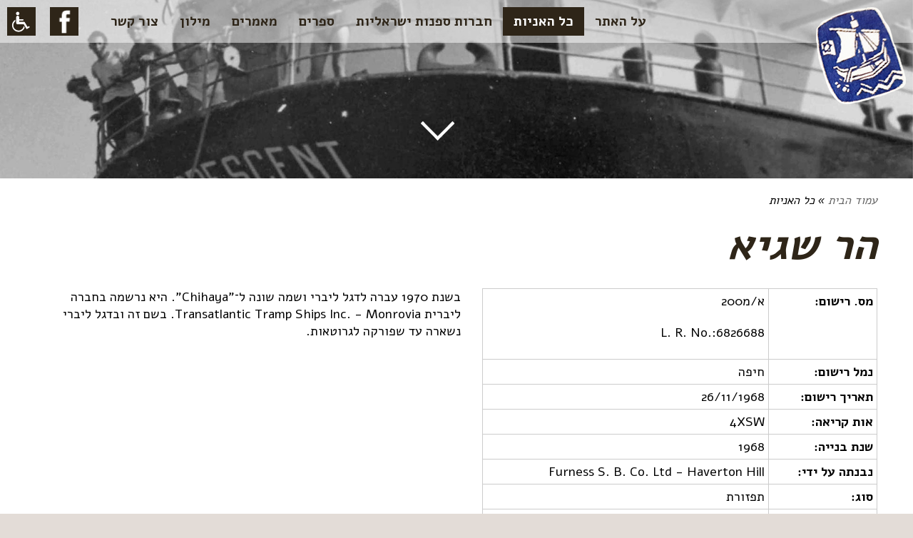

--- FILE ---
content_type: text/html
request_url: https://www.sapanut.org.il/HSDB/Templates/showpage.asp?DBID=1&LNGID=2&TMID=112&FID=1424&PID=0&IID=13300
body_size: 7455
content:
<!DOCTYPE html>
<html xmlns="http://www.w3.org/1999/xhtml" xml:lang="he" lang="he">
<head>
<meta http-equiv="Content-Type" content="text/html; charset=utf-8" />
<title>כל האניות | עמותת ידידי המוזיאון הימי</title>
<base href="https://www.sapanut.org.il/" /> 
<meta name="author" content="Minicy Catom Software Engineering Ltd. www.catom.com" />
<link rel="shortcut icon" href="/HSDB/favicon.ico" type="image/x-icon" />
	<link href="https://fonts.googleapis.com/css?family=Alef:400,700&amp;subset=hebrew" rel="stylesheet">
<link rel="stylesheet" type="text/css" href="/HSDB/css/style.css" media="all" />
<link rel="apple-touch-icon" href="/HSDB/images/favicon.png" />
<link rel="stylesheet" type="text/css" href="/HSDB/js/accessibility/accessibility.css" media="all" /> 
<link rel="stylesheet" type="text/css" href="/HSDB/css/styleheb.css" media="screen,projection,print" />
<link rel="stylesheet" type="text/css" href="/HSDB/css/print.css" media="print" />
<link rel="stylesheet" type="text/css" href="/HSDB/css/mobile.css" media="all" />
<script type="text/javascript" src="/HSDB/js/jquery-1.11.1.min.js"></script>
<script type="text/javascript" src="/HSDB/js/ui/jquery-ui.min.js"></script>
<script type="text/javascript">
var strProjectName="/HSDB"
var strFolderName = "עמותת ידידי המוזיאון הימי";
var strPageName = "כל האניות"; // "כל האניות";
var lLanguageID="2";
var lDatabaseID="1";
var lTemplateID="112";
var lFolderID="1424";
var lPageID="0";
var lItemID="13300";
var isHomePage="";
var pageURL = "http://www.sapanut.org.il/HSDB/Templates/showpage.asp?DBID=1&amp;LNGID=2&amp;TMID=112&amp;FID=1424&amp;PID=0&amp;IID=13300";
</script>
<script type="text/javascript">
  var _gaq = _gaq || [];
  _gaq.push(['_setAccount', 'UA-xxxxxxx-x']);
  _gaq.push(['_trackPageview']);
  (function() {
    var ga = document.createElement('script'); ga.type = 'text/javascript'; ga.async = true;
    ga.src = ('https:' == document.location.protocol ? 'https://ssl' : 'http://www') + '.google-analytics.com/ga.js';
    var s = document.getElementsByTagName('script')[0]; s.parentNode.insertBefore(ga, s);
  })();
</script>
</head>

<body class="tmd112">
<div id="fb-root"></div>
<script>(function(d, s, id) {
  var js, fjs = d.getElementsByTagName(s)[0];
  if (d.getElementById(id)) return;
  js = d.createElement(s); js.id = id;
  js.src = 'https://connect.facebook.net/en_US/sdk.js#xfbml=1&version=v2.12';
  fjs.parentNode.insertBefore(js, fjs);
}(document, 'script', 'facebook-jssdk'));</script>
<header aria-label="עמותת ידידי המוזיאון הימי">
	<div class="page">
		
<div class="accessibilityplace" aria-expanded="false">
    <button class="accessicon" tabindex="0" title="נגישות"><span class="icon"></span></button>

	

	<div class="accessibility">
		<div class="fontsizechange">
			<div class="title">גודל טקסט:</div>
			<button class="fontsizechange1 this" rel="1" title="פונט רגיל">א</button>
			<button class="fontsizechange2" rel="2" title="פונט בינוני">א</button>
			<button class="fontsizechange3" rel="3" title="פונט גדול">א</button>
		</div>
		<div class="colorchange">
			<div class="title">שינוי צבעי האתר:</div>
			<button class="colorchange1 this" rel="1" title="תצוגה רגילה"></button>
			<button class="colorchange2" rel="2" title="הופך את האתר לגווני שחור לבן - מותאם לעיוורי צבעים"></button>
			<button class="colorchange3" rel="3" title="הופך את צבעי האתר לניגודיות מקסימלית - מתאים לכבדי ראייה"></button>
		</div>
		<div class="accesskey">
			<div class="title">מקשי קיצור</div>
			<div class="expaccesskeyplace">
				<button class="tooltip" type="button" aria-describedby="tt" aria-label="show tooltip" data-tt="לחיצה חוזרת ונשנית על המקש Tab תעביר אתכם בין הקישורים והאזורים השונים בעמוד.הפעלת מקשי הקיצור תלויה בדפדפן שבו אתם משתמשים:ב Internet Explorer ובChrome ובגרסאות ישנות של Firefox: לחצו על מקש Alt ועל מקש המספר או האות על-פי הרשימה.
ב Firefox 3 ומעלה: לחצו על המקשים Alt + Shift + המספר או האות.
 בחלק מהדפדפנים נדרש Enter בסוף הפעולה">?

				<div class="expaccesskey" id="tt" aria-hidden="true">
					<p>לחיצה חוזרת ונשנית על המקש Tab תעביר אתכם בין הקישורים והאזורים השונים בעמוד.</p>
					<p>הפעלת מקשי הקיצור תלויה בדפדפן שבו אתם משתמשים:</p>
					<p>ב Internet Explorer ובChrome ובגרסאות ישנות של Firefox: לחצו על מקש Alt ועל מקש המספר או האות על-פי הרשימה.
ב Firefox 3 ומעלה: לחצו על המקשים Alt + Shift + המספר או האות.
 בחלק מהדפדפנים נדרש Enter בסוף הפעולה</p>
				</div>
                </button>
			</div>
			<div class="accesskeyline" title="">S - עבור לתוכן העמוד</div>
			<div class="accesskeyline" title="">1 - עמוד הבית</div>
			<div class="accesskeyline" title="">4 - חיפוש</div>
		</div>
		<a href="הצהרת-נגישות

" class="accessibilitysite">הצהרת נגישות

</a>
		<a href="#slidetostart" class="slideto" accesskey="s" title="S - עבור לתוכן העמוד"></a>
	</div>
	<div id="accessibility"></div>
</div>

		<a href="/HSDB/index.asp?DBID=1&amp;LNGID=2" title="" class="logo" accesskey="1"><img src="/HSDB/images/logo.png" alt="עמותת ידידי המוזיאון הימי" /></a>
		<span class="openmenu"></span>
		
	<div class="socialmedia">
		 
	<a href="https://www.facebook.com/amutanmm" target="_blank" >
		
		<img src="/HSDB/UploadFiles/pgallery/201822615395683_Big.png" alt="" />
			
	</a>

	</div>	
	
<nav aria-label="ניווט ראשי">
<ul class="mainmenu">
	<li class="">
		<a href="/HSDB/Templates/ShowPage.asp?DBID=1&amp;LNGID=2&amp;TMID=84&amp;FID=1429"  title="" tabindex="2">על האתר</a> 
		
	</li>
	<li class="this">
		<a href="https://www.sapanut.org.il/מאגר-מידע-כל-האניות"  title="" tabindex="2">כל האניות</a> 
		<ul>
			<li >
				<a href="/HSDB/Templates/showpage.asp?DBID=1&amp;LNGID=2&amp;TMID=112&amp;FID=1445" title="" >אוניות בדגלי נוחות</a>
				
			</li>
			
</ul> 
	</li>
	<li class="">
		<a href="/HSDB/Templates/ShowPage.asp?DBID=1&amp;LNGID=2&amp;TMID=112&amp;FID=1426"  title="" tabindex="2">חברות ספנות ישראליות</a> 
		
	</li>
	<li class="">
		<a href="https://www.sapanut.org.il/ספרים"  title="" tabindex="2">ספרים</a> 
		
	</li>
	<li class="">
		<a href="https://www.sapanut.org.il/מאמרים"  title="" tabindex="2">מאמרים</a> 
		
	</li>
	<li class="">
		<a href="/HSDB/Templates/ShowPage.asp?DBID=1&amp;LNGID=2&amp;TMID=112&amp;FID=1442"  title="" tabindex="2">מילון</a> 
		
	</li>
	<li class=" contactmenu">
		<a href="https://www.sapanut.org.il/צור-קשר"  title="" tabindex="2">צור קשר</a> 
		
	</li>
	
</ul>
</nav>

		
	</div>
</header>

			<div class="strip" style="background-image: url('/HSDB/images/strip.jpg');"><span class="redarrow"></span></div>
		
<div class="columns page">
<nav aria-label="Breadcrumbs" class="breadcrumbs"><ul><li><a href='/HSDB/index.asp?DBID=1&amp;LNGID=2' title='/HSDB/index.asp?DBID=1&amp;LNGID=2'>עמוד הבית</a><span>&#187;</span></li><li>כל האניות</li></ul></nav>
<main aria-labelledby="תוכן עיקרי">
<div class="content" name="slidetostart" id="slidetostart" >

	<h1>הר שגיא</h1>
	
  
    <div class="sliderplace regularimage" aria-hidden="true">
    <div class="slickslider">
    
        
	    <div class="imgpage psgallery">
            <a href="/HSDB/UploadFiles/pgallery/7235245346.jpg" target="" class="psopen" >
            <img src="/HSDB/UploadFiles/pgallery/7235245346.jpg" alt="" />
            
            </a>
        </div>
	    
 
    </div>
    </div>
  

<h2>הר שגיא</h2>

<table border="0" cellspacing="0" cellpadding="0" width="100%" class="tableship">
	<tbody>
		<tr>
			<td class="tablebold">מס. רישום:</td>
			<td>
			<p>
			א/מ200 
			</p>
			<p>
			L. R. No.:6826688 
			</p>
			</td>
		</tr>
		<tr>
			<th class="tablebold">נמל רישום:</th><th>חיפה</th>
		</tr>
		<tr>
			<td class="tablebold">תאריך רישום:</td>
			<td>26/11/1968</td>
		</tr>
		<tr>
			<th class="tablebold">אות קריאה:</th><th>4XSW</th>
		</tr>
		<tr>
			<td class="tablebold">שנת בנייה:</td>
			<td>1968</td>
		</tr>
		<tr>
			<th class="tablebold">נבנתה על ידי:</th><th>Furness S. B. Co. Ltd - Haverton Hill</th>
		</tr>
		<tr>
			<td class="tablebold">סוג:</td>
			<td>תפזורת</td>
		</tr>
		<tr>
			<th class="tablebold">תפוסה ברוטו:</th><th>41103.6 ט"ת</th>
		</tr>
		<tr>
			<td class="tablebold">תפוסה נטו:</td>
			<td>27178.35 ט"ת</td>
		</tr>
		<tr>
			<th class="tablebold">מעמס:</th><th>78489 ט&#39;</th>
		</tr>
		<tr>
			<td class="tablebold">אורך מרבי:</td>
			<td>246.59 מ&#39;</td>
		</tr>
		<tr>
			<th class="tablebold">רוחב:</th><th>31.78 מ&#39;</th>
		</tr>
		<tr>
			<td class="tablebold">שוקע:</td>
			<td>14.47 מ&#39;</td>
		</tr>
		<tr>
			<th class="tablebold">מכונה:</th><th>Oil Eng., 2 Stokes, Single Action, 8 Cylinders. 18400bhp/13726 Kw</th>
		</tr>
		<tr>
			<td class="tablebold">יצרן מכונה:</td>
			<td>B&amp;W Harland &amp; Wolff Ltd-Belfast</td>
		</tr>
		<tr>
			<th class="tablebold">מהירות:</th><th>15קשר</th>
		</tr>
		<tr>
			<td class="tablebold">בעלים:</td>
			<td>אל - ים אניות צובר (1967) בע"מ</td>
		</tr>
		<tr>
			<th class="tablebold">נמחקה מהרישום הישראלי:</th><th>3/8/1970</th>
		</tr>
		<tr>
			<td class="tablebold">נגרטה:</td>
			<td>1984/5</td>
		</tr>
	</tbody>
</table>

<p>
בשנת 1970 עברה לדגל ליברי ושמה שונה ל־"Chihaya". היא נרשמה בחברה ליברית Transatlantic Tramp Ships Inc. - Monrovia. בשם זה ובדגל ליברי נשארה עד שפורקה לגרוטאות. 
</p>

</div>
</main>

<div class="contactsideplace">
	<div class="contactside">
		<h3>צור קשר</h3> 
		<label for="hfld_Name" class="mandatory"><input name="hfld_Name" id="hfld_Name" type="text" value="שם"   /></label>
		<label for="hfld_Email" class="mandatory"><input name="hfld_Email" id="hfld_Email" type="email" value="דוא''ל"   /></label>
		<label for="hfld_Comments"><textarea id="hfld_Comments" rows="2" cols="20"  >שאלות או הערות</textarea></label>
		<input type="submit" class="submit" value="שלח" title="שלח" id="ContactSendBtn" name="Submit"   />
	</div>
	<div class="success">הודעתך נשלחה בהצלחה</div>
	<input type="hidden" value="/HSDB/Templates/contact.asp?DBID=1&amp;LNGID=2" id="ContactSendURL" />
</div>

	<div class="fb-page" data-href="https://www.facebook.com/amutanmm" data-tabs="timeline" data-width="300" data-height="500" data-small-header="false" data-adapt-container-width="false" data-hide-cover="true" data-show-facepile="false"><blockquote cite="https://www.facebook.com/amutanmm" class="fb-xfbml-parse-ignore"><a href="https://www.facebook.com/amutanmm">������ ����� �������� �����</a></blockquote></div>
	
</div>

<footer aria-label="חלק תחתון">
<div class="footer"> 
		
	<div class="credits">
		<p>הזכויות שמורות&nbsp;&copy; עמותת ידידי המוזיאון הימי הלאומי&nbsp;</p>
<p>נבנה ע"י כתום <a title="בניית אתרים" href="http://www.catom.com" target="_blank">בניית אתרים</a> | <a title="שיווק באינטרנט" href="http://www.catom.co.il" target="_blank">שיווק באינטרנט</a></p>
	</div>
	
</div>
</footer>

<script type="text/javascript" src="/HSDB/js/checkform.js"></script>
<script type="text/javascript" src="/HSDB/js/slick-1.6.0/slick/slick.js"></script> 
<script type="text/javascript" src="/HSDB/js/jquery.easy-ticker.js"></script>

<script src="/HSDB/js/PhotoSwipe/dist/photoswipe.min.js"></script> 
<script src="/HSDB/js/PhotoSwipe/dist/photoswipe-ui-default.min.js"></script> 
<script src="/HSDB/js/PhotoSwipe/dist/jqPhotoSwipe.min.js"></script> 

<script type="text/javascript" src="/HSDB/js/jquery.cookie.js"></script>

<!--[if lt IE 8]><link rel="stylesheet" type="text/css" href="/HSDB/css/ie.css" media="screen,projection,print" /><![endif]-->

<script type="text/javascript" src="/HSDB/js/js.js"></script>

<script type="text/javascript">
$(document).ready(function(){
	var errorcontainer = "<div class='errorplace'></div>"
	$("body").on("click","#ContactSendBtn",function(){
		var SendIfValid = true;
		var _ContactSendURL = $("#ContactSendURL").val()
 		var _name = $("#hfld_Name").val()
 		var _phone = $("#hfld_Phone").val()
 		var _email = $("#hfld_Email").val()
 		var _body = $("#hfld_Comments").val()
 		var _company = $("#hfld_Company").val() 
 		var _country = $("#hfld_Country").val()
 		var _newsletter = $("#hfld_MD_MemberInNewsLetter").is(":checked");
 		//var _captch = $("#hfld_Captcha").val()
 		//var _captchError = $("#hfld_CaptchaError").val()
 		var _successMsg	= $("#hfld_Success").val()
 		$(".contactside .mandatory input").each(function(index) {
  			if($(this).val().length == 0) {
  				if (!$(this).next("div.errorplace").length > 0) $(this).after(errorcontainer);
 				$(this).next("div.errorplace").html(" שדות חובה ").slideDown("slow");
 				$(this).addClass("error");
 				$(this).attr("tabindex", -1).focus();
  				SendIfValid = false;
  			}
  			else {
  				if ( ($(this).attr("name") == "hfld_Name") ) {
  					if (($("#hfld_Name").val() != $("#hfld_Name").prop("defaultValue") )) {
  						if (!isHumanName($(this).val())){
  							if (!$(this).next("div.errorplace").length > 0) $(this).after(errorcontainer);
  							$(this).next("div.errorplace").html(" אנא מלאו שם חוקי ").slideDown("slow");
  							$(this).attr("tabindex", -1).focus();
 							SendIfValid = false;
 						}
 						else {
 							$(this).next("div.errorplace").slideUp("slow");
 							$(this).removeClass("error");
 						}
 					}
 					else {
 						if (!$(this).next("div.errorplace").length > 0) $(this).after(errorcontainer);
 						$(this).next("div.errorplace").html(" אנא מלאו שם חוקי ").slideDown("slow");
 						$(this).attr("tabindex", -1).focus();
 						SendIfValid = false;
  					}

 				}
 				if ($(this).attr("type") == "email") {
  					if (!isValidEmail($(this).val())){
 						if (!$(this).next("div.errorplace").length > 0) $(this).after(errorcontainer);
 						$(this).next("div.errorplace").html(" אנא הקלידו כתובת דואר אלקטרוני חוקית ").slideDown("slow");
 						$(this).attr("tabindex", -1).focus();
 						SendIfValid = false;
 					}
 					else {
 						$(this).next("div.errorplace").slideUp("slow");
 						$(this).removeClass("error");
 					}
 				}
// 				if (_captch.length == 0) {
// 					$(".errorplace.captcha").slideDown("slow")
// 				}else{
// 					$(".errorplace.captcha").slideUp("slow")
// 				}
  			}
  		});	
		if (!SendIfValid) return false;
 		$.post(_ContactSendURL, { name: _name, phone: _phone, email:_email,body:_body,country:_country,company:_company,newsletter:_newsletter,link:pageURL,Slink:strPageName},
 		function(data){
 			if (data == "0") {
 				$(".errorplace.captcha").slideDown("slow")
 			}else{
 			$(".errorplace.captcha").slideUp("slow")
 			$(".contactsideplace .success").slideDown("slow")
 			setTimeout(function(){
 				$("#hfld_Name").val("");
 				$("#hfld_Phone").val("");
 				$("#hfld_Email").val("");
 				$("#hfld_Comments").val("");
 				$("#hfld_Captcha").val("");
 				$("#hfld_Country").val("");
 				$("#hfld_Company").val(""); 
 			}, 100);
 		}
 		});
 	}); 
 	
 	$("body").on("click","#submitMailingListRegistration",function(){
		var SendIfValid = true;
		var _mailinglistURL = $("#hfld_isFilled").val()
 		var _name = $("#qmlName_req").val()
 		var _email = $("#qmlEmailAddress_req").val()
  		$(".mailinglist .mandatory input").each(function(index) {
  			if($(this).val().length == 0) {
  				if (!$(this).next("div.errorplace").length > 0) $(this).after(errorcontainer);
 				$(this).next("div.errorplace").html(" שדות חובה ").slideDown("slow");
 				$(this).addClass("error");
 				$(this).attr("tabindex", -1).focus();
  				SendIfValid = false;
  			}
  			else {
  				if ($(this).attr("name") == "qmlName_req") {
  					if (!isHumanName($(this).val())){
  						if (!$(this).next("div.errorplace").length > 0) $(this).after(errorcontainer);
 						$(this).next("div.errorplace").html(" אנא מלאו שם חוקי ").slideDown("slow");
 						SendIfValid = false;
 					}
 					else {
 						$(this).next("div.errorplace").slideUp("slow");
 						$(this).removeClass("error");
 					}
 				}
 				
 				if ($(this).attr("type") == "email") {
  					if (!isValidEmail($(this).val())){
 						if (!$(this).next("div.errorplace").length > 0) $(this).after(errorcontainer);
 						$(this).next("div.errorplace").html(" אנא הקלידו כתובת דואר אלקטרוני חוקית ").slideDown("slow");
 						SendIfValid = false;
 					}
 					else {
 						$(this).next("div.errorplace").slideUp("slow");
 						$(this).removeClass("error");
 					}
 				}
  			}
  		});	
		if (!SendIfValid) return false;
		$.post(_mailinglistURL, {name: _name,  email:_email},
		function(data){
 			switch(data)
 			{
 				case "1":
 					//$(".mailinglistplace").fadeOut("fast");
 					//$(".mailinglist .success").delay(200).fadeIn("slow");
 					$("#qmlName_req").val("");
 					$("#qmlEmailAddress_req").val("");
 					$(".success").slideDown("slow");
 					$(".errormailcase2").hide();
 					$(".errormailcase3").hide();
 					break;
 				case "2": 
 					$(".errormailcase2").slideDown("slow");
 					$(".errormailcase3").hide();				
 					break;
 				case "3":
 					$(".errormailcase2").hide("slow");
 					$(".errormailcase3").slideDown("slow");
 					break;
 			} 
 		});
 	});
 	
	 $("body").on("click",".login .submit",function(){
		var SendIfValid = true;
		var _LoginURL = $("#LoginURL").val()
		var _mLoginName = $("#mLoginName").val();
		var _mLoginPWD = $("#mLoginPWD").val();
		var _mLoginRM = $("#mLoginRM:checked").length;

  		$(".login .mandatory input").each(function(index) {
  			if($(this).val().length == 0) { 
  				if (!$(this).next("div.errorplace").length > 0) $(this).after(errorcontainer);
 				$(this).next("div.errorplace").html(" שדות חובה ").slideDown("slow");
 				$(this).addClass("error");
 				$(this).attr("tabindex", -1).focus();
  				SendIfValid = false;
  			}
  			else {
  				if ($(this).attr("type") == "text") {
  					if (!isValidUserName($(this).val())){
  						if (!$(this).next("div.errorplace").length > 0) $(this).after(errorcontainer);
  						$(this).next("div.errorplace").html(" אנא הקלד שם התחברות תקפה ").slideDown("slow");
  						$(this).attr("tabindex", -1).focus();
 						SendIfValid = false;
 					}
 					else {
 						$(this).next("div.errorplace").slideUp("slow");
 						$(this).removeClass("error");
 					}
 				}
 				if ($(this).attr("type") == "password") {
  					if (!isValidPassword($(this).val())){
 						if (!$(this).next("div.errorplace").length > 0) $(this).after(errorcontainer);
 						$(this).next("div.errorplace").html(" אנא הקלד סיסמא תקיפה ").slideDown("slow");
 						$(this).attr("tabindex", -1).focus();
 						SendIfValid = false;
 					}
 					else {
 						$(this).next("div.errorplace").slideUp("slow");
 						$(this).removeClass("error");
 					}
 				}
  			}
  		});	
		if (!SendIfValid) return false;
		$.post("/HSDB/userdata/login_aj.asp", { mLoginName: _mLoginName, mLoginPWD: _mLoginPWD, mLoginRM: _mLoginRM ,lDatabaseID:1,lLanguageID:2},
		function(data){
 			if (data > "0") {
 				window.location.reload();
 			}else{
 				$(".errorlogin").slideToggle();
 			}
 		});
 		return false;
 	});
 	
 	$("body").on("click","#mLoginSubmitFP",function(){
		var SendIfValid = true;
		var _loginEmail = $("#loginEmail").val();
  		$(".forgotpass .mandatory input").each(function(index) {
  			
  			if($(this).val().length == 0) { 
  				if (!$(this).next("div.errorplace").length > 0) $(this).after(errorcontainer);
 				$(this).next("div.errorplace").html(" שדות חובה ").slideDown("slow");
 				$(this).addClass("error");
 				$(this).attr("tabindex", -1).focus();
  				SendIfValid = false;
  			}
  			else {
  				if ($(this).attr("type") == "email") {
  					if (!isValidEmail($(this).val())){
 						if (!$(this).next("div.errorplace").length > 0) $(this).after(errorcontainer);
 						$(this).next("div.errorplace").html(" אנא הקלידו כתובת דואר אלקטרוני חוקית ").slideDown("slow");
 						SendIfValid = false;
 					}
 					else {
 						$(this).next("div.errorplace").slideUp("slow");
 						$(this).removeClass("error");
 					}
 				}
  			}
  		});	
		if (!SendIfValid) return false;
		$.post("/HSDB/userdata/LoginFP.asp", { loginEmail: _loginEmail,lDatabaseID:1,lLanguageID:2},
		function(data){
 			if (data == "0") {
 				$(".forgotpass .success").fadeIn("slow")
 				$(".forgotpass .errorlogin").css("display","none")
 				$(".forgotpass .enter_your_email").fadeOut("slow")
 			}else{
 				$(".forgotpass .errorlogin").fadeIn("slow")
 				$(".forgotpass .success").css("display","none")
 				$(".forgotpass .enter_your_email").fadeOut("slow")
 			}
 		});
 		return false;
 	});

});


$(".addtocart").click(function() {
    $(this).find(".cardtocard").css("opacity","1").show()
    setTimeout(function(){
        $(".cardtocard").animate({
            // top: '0px',
            opacity: '0'
        }, 3000, "easeOutExpo");
    }, 2000);

    _action = "add";
    _pid = $(this).attr("data-pid");
    _qty = $(this).parents(".atc_con").find("[name=itemQty]").val();
    $.post("/HSDB/Templates/Products/carta.asp?DBID=1&LNGID=2", {action: _action, pid:_pid, qty: _qty},

	function(data){
	    $(".shoppingcart_con").html(data) 
	});
});
 
$("body").on("click", ".removeFromCart", function() {
    buttonClicked = $(this);
    _action = "remove";
    _pid = $(this).attr("data-pid");
    $.post("/HSDB/Templates/Products/carta.asp?DBID=1&LNGID=2", {action: _action, pid:_pid},
	function(data){
	    buttonClicked.parents(".cart_prod_row").remove();
	    $(".shoppingcart_con").html(data) 
	});
});

$(".updatecart").click(function() {
    buttonClicked = $(this);
    _action = "update";
    _pid = $(this).attr("data-pid");
    _qty = $(this).parents("tr").find("[name=itemQty]").val();
    $.post("/HSDB/Templates/Products/carta.asp?DBID=1&LNGID=2", {action: _action, pid:_pid, qty: _qty},
	function(data){
	    $(".shoppingcart_con").html(data);
	    if (data == "true") {
	        //dowhatever
	    }
	});
});
$(".quantity").blur(function() {
    buttonClicked = $(this);
    _action = "update";
    _pid = $(this).attr("data-pid");
    _qty = $(this).val();
    $.post("/HSDB/Templates/Products/carta.asp?DBID=1&LNGID=2", {action: _action, pid:_pid, qty: _qty},
	function(data){
	    $(".shoppingcart_con").html(data);
	   
	    $(".quanitychanged").css("opacity","1").show()
	    setTimeout(function(){
	        $(".quanitychanged").animate({
	            // top: '0px',
	            opacity: '0'
	        }, 500, "easeOutExpo");
	    }, 2000);
	});
});

$(window).load(function() {
    $.post("/HSDB/Templates/Products/carta.asp?DBID=1&LNGID=2",
    function(data){
        $(".shoppingcart_con").html(data);
    });
});

</script>


</body>
</html> 

--- FILE ---
content_type: text/html
request_url: https://www.sapanut.org.il/HSDB/Templates/Products/carta.asp?DBID=1&LNGID=2
body_size: -937
content:

<div class="shoppingcart "> 
	
	<div class="title"><span class="icon"></span>סל קניות</div>
    
</div>


--- FILE ---
content_type: text/css
request_url: https://www.sapanut.org.il/HSDB/css/style.css
body_size: 5709
content:
@import url('reset.css');

header {position:fixed;top:0;left:0;width:100%;z-index:999;background: #fff\5;background: rgba(255, 255, 255, 0.5);}
.stickymenu {background:#fff;-moz-box-shadow: 0px 5px 6px rgba(0,0,0,0.2);-webkit-box-shadow: 0px 5px 6px rgba(0,0,0,0.2);box-shadow: 0px 5px 6px rgba(0,0,0,0.2);}

.page {width:1300px;margin:0px auto;position:relative}

.logo {position:absolute;z-index:111;display:block;right:10px;top:10px;}

.strip {position: relative;background-attachment: fixed;background-position:center top;background-repeat: no-repeat;min-height: 530px;}

.mainmenuplace {background:#18236e;border-bottom:1px solid #000;}

.mainmenu {display:block;position:static;float:left;margin:10px;}
.mainmenu li {list-style: none;display:inline-block;float:left;position: relative;}
.mainmenu li a {display:block;padding: 10px 20px;margin:0px;font-size:22px;color:#2e2518;text-align:center;line-height:20px;font-weight:600;}
.mainmenu li.this a, .mainmenu li a:hover, .mainmenu li a:focus {background:#2e2518;color:#fff;}

.mainmenu ul {margin:0px;width:250px;display:none;background: #000\5;background: rgba(0, 0, 0, 0.5) !important;padding:10px;position:absolute;right:0;top:40px}
.mainmenu ul li {display:block;width:100%;}
.mainmenu li.this ul li a, .mainmenu li:hover ul li a, .mainmenu ul li a {margin:0 0 5px 0;font-size:16px;padding:5px;height:auto;border:none;text-align:center;line-height:initial;font-weight:500;background:none !important;color:#fff;}
.mainmenu li.this ul li a:hover, .mainmenu li:hover ul li a:hover, .mainmenu ul li a:hover {background:#000 !important}

.mainmenu ul ul {border:none;}
.mainmenu li:hover > ul, .ul.show-menu {display:block;left: 0px;opacity:1;-webkit-animation: 1s ease 0s normal forwards 1 bganimation;animation: 1s ease 0s normal forwards 1 bganimation;-o-animation:  1s ease 0s normal forwards 1 bganimation; }

.dropmenuplace {position: absolute;top:132px;z-index:111;left: -9999px;opacity: 0;width:100%;padding:50px 0;}
/*@-webkit-keyframes bganimation {
	from   { background:#e4e3e3 url(../images/bigarrow.png) 205% center no-repeat;-webkit-transition: all 1s linear;-moz-transition: all 1s linear;-o-transition: all 1s linear;-ms-transition: all 1s linear;transition: all 1s linear;}
	to { background:#e4e3e3 url(../images/bigarrow.png) 95% center no-repeat;-webkit-transition-delay: 0.1s;-moz-transition-delay: 0.1s;-o-transition-delay: 0.1s;-ms-transition-delay: 0.1s;transition-delay: 0.1s;}
}
@-moz-keyframes bganimation {
	from   { background:#e4e3e3 url(../images/bigarrow.png) 205% center no-repeat;-webkit-transition: all 1s linear;-moz-transition: all 1s linear;-o-transition: all 1s linear;-ms-transition: all 1s linear;transition: all 1s linear;}
	to { background:#e4e3e3 url(../images/bigarrow.png) 95% center no-repeat;-webkit-transition-delay: 0.1s;-moz-transition-delay: 0.1s;-o-transition-delay: 0.1s;-ms-transition-delay: 0.1s;transition-delay: 0.1s;}
}
@-o-keyframes bganimation {
	from   { background:#e4e3e3 url(../images/bigarrow.png) 205% center no-repeat;-webkit-transition: all 1s linear;-moz-transition: all 1s linear;-o-transition: all 1s linear;-ms-transition: all 1s linear;transition: all 1s linear;}
	to { background:#e4e3e3 url(../images/bigarrow.png) 95% center no-repeat;-webkit-transition-delay: 0.1s;-moz-transition-delay: 0.1s;-o-transition-delay: 0.1s;-ms-transition-delay: 0.1s;transition-delay: 0.1s;}
}
@keyframes bganimation {
	from   { background:#e4e3e3 url(../images/bigarrow.png) 205% center no-repeat;-webkit-transition: all 1s linear;-moz-transition: all 1s linear;-o-transition: all 1s linear;-ms-transition: all 1s linear;transition: all 1s linear;}
	to { background:#e4e3e3 url(../images/bigarrow.png) 95% center no-repeat;-webkit-transition-delay: 0.1s;-moz-transition-delay: 0.1s;-o-transition-delay: 0.1s;-ms-transition-delay: 0.1s;transition-delay: 0.1s;}
}
	*/
.topmenu {float:right;margin:15px 0 0 0;}
.topmenu li {float:left;list-style: none;display:inline-block;position:relative;}  
.topmenu li a {display:block;padding:10px 15px;color:#999999;}
.topmenu li.this a, .topmenu li:hover a, .topmenu li a:focus {color:#18236e;}

.sliderhome {overflow:hidden;height: calc(100vh - 0rem);}
.sliderhome div {height:100%;background-size:100%}

.slick-next, .slick-prev {width:36px;height:66px;z-index: 22;}
.slick-next, .slick-next:hover, .slick-next:focus {right:5%;background: url(../images/rightbig.png) 0px 0px no-repeat;}
.slick-prev, .slick-prev:hover, .slick-prev:focus {left:5%;background: url(../images/leftbig.png) 0px 0px no-repeat;}
.slick-next:before,  .slick-prev:before {content: '';}
.slick-prev:hover, .slick-next:hover {opacity:.5}
.slick-dots li button:before, .slick-dots li.slick-active button:before {color:#18236e;font-size: 18px;}

.loginlogout, .searchicon, .shoppingcarticon {background: url(../images/sprite.png) -1px 0px no-repeat;height:42px;width:40px;margin:13px 0px 0 40px;float:right;border:none;position:relative}
.searchicon {background: url(../images/sprite.png) -90px 0px no-repeat;}
.shoppingcarticon {background: url(../images/sprite.png) -42px 0px no-repeat;}

.afterarrow:after {position:absolute;left:50%;bottom:-17px;margin:0 0 0 -7px;width: 0;height: 0;border-style: solid;border-width: 0 7.5px 9px 7.5px;border-color: transparent transparent #f68e39 transparent;content:"";display:block}

.solutionsplace {margin:50px auto 80px auto;}
.solutionsslider .slick-prev {left:-100px;}
.solutionsslider .slick-next {right:-100px;}
.solutions {width:230px;text-align:center;margin:0px 50px 50px 50px;}
.solutions h2 {color:#000;font-size:24px;padding:10px 10px;border:1px dashed #000;margin:0 auto 40px auto;}
.solutions img {max-height:300px;margin:auto;}
.solutions .imgplace {height:300px;margin:0 auto 20px auto;}
.solutions h3 {font-size:18px;color:#000;}
.solutions a {color:#000;font-size:16px;}
.solutions a:hover h2 {color:#18236e;border:1px dashed #18236e;}

.indexcontentplace {background:#18236e;padding:50px 0 100px 0;position:relative;overflow:hidden;}
.indexcontent {width:750px;margin:0 auto;text-align:center;font-weight:500;}
.indexcontent h2 {color:#fff;font-size:72px;line-height:82px;text-align:center;margin:0 0 50px 0;}
.indexcontent .firstword {color:#000;}
.indexcontent a {display:block;margin:50px auto 0 auto;padding:10px 0px;color:#fff;background:#333333;font-weight:500;width:200px;text-align:center}
.indexcontent a:hover {background:#fff;color:#000;}

.containerfeatures {margin:50px auto 100px auto;text-align:center}
.features {width:230px;display:inline-block;}
.features img {max-width:200px;max-height:90px;margin:auto;}

.breadcrumbs {margin:0px 0px 10px 0px;color:#000;display:block;font-size:16px;font-style:italic}
.breadcrumbs a {color:#666666;}
.breadcrumbs a:hover, .breadcrumbs a:focus {text-decoration:underline}
.breadcrumbs span {display:inline-block;padding:0px 5px;font-family: arial;}

.columns {position:relative;background:#fff;overflow:hidden;padding:20px 50px 150px 50px;}
.content, .contentwide {width:100%;min-height:200px;}

.topabstract {font-size:30px;margin:0 0 30px 0;padding:0 0 30px 0;border-bottom:1px solid #ccc;}

.leftcolumn {width:18%;float:left;padding:0 0 30px 0;}

.leftmenu {border-top:1px solid #cecece;margin:0 0 30px 0;}
.leftmenu a {display:block;color:#333333;font-size:16px;border-bottom:1px solid #cecece;padding:8px 3px;text-transform:uppercase}
.leftmenu a.this, .leftmenu a:hover, .leftmenu a:focus {color:#18236e;}
.leftmenu .level1 {padding:5px 5px 5px 20px;font-size:14px;}

.search {background: #2e2518\8;background: rgba(46, 37, 24, 0.8);position:absolute;left:50%;top:50%;margin:0 0 0 -400px;width:800px;padding:20px;-webkit-transform: translate(0, -50%);-ms-transform: translate(0, -50%);transform: translate(0, -50%);z-index:99}
.search input[type="text"] {color: #fff;background:none;padding: 10px;float: left;margin: 0px 0px 0 0;width: 87%;font-size:52px;}
.search input[type="submit"], .search input[type="submit"]:hover, .search input[type="submit"]:focus {width: 80px;background: url(../images/search.png) center center no-repeat;float: left;height:80px;}
 .search input[type="submit"]:hover, .search input[type="submit"]:focus {opacity:.5}

.contactbody {width:48%;float:right;}
.contactform {width:48%;float:left;}
.contactform label, .contactside label {margin:0px 0px 15px 0px;display: block;position:relative;}
.contactform input, .contactform textarea, .contactform select, .contactside input , .contactside textarea , .contactside select {width:100%;padding:10px;font-size:22px;border-bottom:1px solid #ccc;}
.contactform input[type="checkbox"] {float:left;margin:5px 5px 0 0;width:15px;}
.contactform textarea, .contactside textarea {height:150px;}

.wideform {width:80%}

.listview {margin:0 0 30px 0;padding:0 0 30px 0;border-bottom:1px solid #ccc;}
.listview h2 {color:#000;margin:0;}
.listview .name, .listview .date {display:block;font-size:24px;margin:0 0 10px 0;}
.listview .more {display:block;}

.footer {position:fixed;bottom:0;left:0;width:100%;}

.footerlogos {background:#000;padding:20px 0 40px 0;text-align:center;}
.footerlogos img {margin:auto;}

.footerlinksplace {border-top:1px solid #666666;padding:50px 0 0 0;margin:50px 0 0 0;width:100%;float:left;}

.credits {background:#2e2518;padding:10px 0;}
.credits p {padding:0px;margin:0;color:#fff;text-align:center;}
.credits a {color:#fff;}
.credits a:hover, .credits a:focus {color:#fff;}

.footerlinksbox {float:left;width:25%;display:block;margin:0;}
.footerlinksbox .title {color:#999999;font-size:24px;margin:0 0 10px 0;font-weight:500;}
.footerlinksbox a {display:block;color:#999;margin:0 0 5px 0;font-size:16px;}
.footerlinksbox a:hover, .footerlinksbox a:focus {color:#fff;}

.socialmedia {float:left;margin:10px;}
.socialmedia a {display: block;width:40px;height:40px;}
.socialmedia a img {display:block}
.socialmedia a:hover img {opacity:.7}

.mailinglistplace label {margin:0px 0px 10px 0px;display: block;position:relative;} 
.mailinglistplace input[type="text"], .mailinglistplace input[type="email"] {color:#fff;padding:5px;background:#828080;}

.popupplace, .searchplace {background: #000;position:fixed;width:100%;top:72px;left:0;z-index:999;}
.popupcontent {padding:40px 0px;}
.popupcontent .close {position:absolute;top:10px;right:0px;background: url(../images/close.png) center center no-repeat;width:30px;height:30px;cursor:pointer;} 
.popupcontent .close:hover {}

.login input, .forgotpass input {color:#000;background:#18236e;padding:5px;float:left;margin:7px 30px 0 0;width:300px;}
.login .title {color:#18236e;font-size:36px;font-weight:600;font-style:italic;float:left;margin:0 30px 20px 0;}
.login a, .rememberme, .openforgotpass {color:#999999;cursor:pointer;display:block;margin:0 30px 0 0 ;float:left}
.login a:hover, .rememberme:hover, .openforgotpass:hover, .enter_your_email {color:#fff;}
.login input[type="checkbox"] {width:15px;float:left;margin:5px 5px 0 0;}
.login .submit, .forgotpass input[type="submit"] {color:#18236e;font-size:30px;font-weight:600;font-style:italic;background: url(../images/arrow.png) right center no-repeat;padding:4px 55px 0px 0;display:inline-block;background-size:30%;max-width: 150px;margin: 0;}
.login .submit:hover, .forgotpass input[type="submit"]:hover {background: url(../images/arrow.png) right center no-repeat;background-size:30%;color:#9b9b9b;filter: url("data:image/svg+xml;utf8,<svg xmlns=\'http://www.w3.org/2000/svg\'><filter id=\'grayscale\'><feColorMatrix type=\'matrix\' values=\'0.3333 0.3333 0.3333 0 0 0.3333 0.3333 0.3333 0 0 0.3333 0.3333 0.3333 0 0 0 0 0 1 0\'/></filter></svg>#grayscale");filter: gray;-webkit-filter: grayscale(100%);}
.forgotpass label {position:relative;}
.forgotpass .errorplace {position: absolute;bottom: -40px;width: 200px;}
.forgotpass .success p {margin:0;font-size:14px;}

.regularimage {float:right;max-width: 50%;} 
.regularimage a, .sliderplacewide a {display:block;margin:0px 0px 20px 0px;}
.regularimage img, .sliderplacewide img {max-width: 100%;margin:auto;}
.regularimage span {display:block;}
.sliderplacewide {width:300px;float:left;margin:0 50px 0 0;}
.tmd84000 .regularimage img, .tmd84000 .sliderplacewide img {max-height:500px;}

.slider-nav {width:80%;margin: auto;}
.slider-nav .slick-slide {height:65px;width:65px;border:1px solid #ccc;margin:1px;padding:2px;}
.slider-nav .slick-slide img {max-height:58px;max-width:65px;cursor:pointer}
.sliderplacewide .slick-next, .sliderplacewide .slick-prev {width:10px;height:10px;}
.sliderplacewide .slick-next, .sliderplacewide .slick-next:hover, .sliderplacewide .slick-next:focus {right:-20px;background: url(../images/rightsmall.png) 0px 0px no-repeat;}
.sliderplacewide .slick-prev, .sliderplacewide .slick-prev:hover, .sliderplacewide .slick-prev:focus {left:-20px;background: url(../images/leftsmall.png) 0px 0px no-repeat;}

.doclinkplace {margin:20px 0px 0px 0px;padding:20px 0 0 0;clear: both;border-top:1px solid #ccc;}
.doclinkplace .title {margin:0px 0px 20px 0px;font-weight:600;font-style:italic}
.doclinkplace a {color:#000;margin:0px 0px 20px 0px;display:block;clear: both;word-break: break-all;}
.doclinkplace a:hover, .doclinkplace a:focus {color:#18236e;}
.doclinkplace a span {display:inline-block;float:left;width:30px;height:31px;margin:-10px 15px 0px 0px;}
.doclinkplace a img {margin:-10px 15px 0px 0px;max-width:32px;float:left;}
.doclinkplace .file span {background:url(../images/file.png) 0px 0 no-repeat;}
.doclinkplace .file:hover {opacity:.7}
.doclinkplace .link span {background:url(../images/link.png) 0px 0px no-repeat;}
.doclinkplace .link:hover span {opacity:.7}

.docsplace {margin:20px 0 0 0}
.docsplace img {float:left;margin:-5px 10px 0 0;}
.docsplace a {color:#000;display:block;margin:10px 0 5px 0}

.tabsplace {background:#f6f5f5;padding:5% 0 0 0;}

.tabs {padding:0 5%;width:100%;border-bottom:1px solid #d4d4d4;}
.tabs div {display:inline-block;float:left;color:#000;font-size:24px;font-weight:600;cursor:pointer;position:relative;padding:5px 0px;text-align:center;border-bottom:1px solid transparent;margin:0 40px -1px 0;}
.tabs div:hover, .tabs div.this {color:#f68f38;border-bottom:1px solid #f68f38;}
.tabs div:hover:after, .tabs div.this:after {display:block;position:absolute;left:50%;bottom:-10px;margin:0 0 0 -10px;content:"";	width: 0;height: 0;border-style: solid;border-width: 10px 10px 0 10px;border-color: #f68d38 transparent transparent transparent;}

#tabs {clear:both;}
.tabcontent {display:none;padding:5%;}
.viewtab {display:block;}

.curtainplace {background: #000000\8;background: rgba(0, 0, 0, 0.8);width:100%;position:absolute;left:0px;bottom:0px;margin:0;}
.curtainplace .curtain {padding:5px;display:block;color:#ffffff;}
.curtainplace .curtain a {color:#ffffff;}
.curtainplace h2, .curtainplace h3 {color:#fff;margin:0;}
.linestyle .products {width:100%;margin:0;}
.linestyle .products:after {display:none;}
.linestyle .products img {float:left;margin:0 20px 0 0;max-width:50px;height:auto;}
.linestyle .products h2 {min-height: 35px;margin:0 0 10px 0;}
.linestyle .products .abstract {height:auto;}
.linestyle .products:before {bottom: 0px;}

.welcomeplace {float:right;position:relative;margin: 13px 0px 0 40px;min-height: 59px;}
.welcomeplace span {display:inline-block;color:#fff;line-height:18px;}
.welcomeplace .toggleaccount {background:#000;border:1px solid #18236e;padding:10px;position:absolute;left:0;top:59px;z-index:99;width:220px;}
.welcomeplace:hover .toggleaccount {display:block;}
.welcomeplace input[type="submit"] {background:none;color:#3399ff;padding:0;margin:0 0 5px 0;text-align:left;width:100%;}
.welcomeplace input[type="submit"]:hover, .welcomeplace input[type="submit"]:focus {background:none;color:#fff;}
.welcomeplace .icon {background: url(../images/sprite.png) -1px 0px no-repeat;height: 42px;width: 40px;margin: 0px 10px 0 0px;float: left;border: none;position: relative;}
.welcomeplace .icon:after {width: 0;height: 0;border-style: solid;border-width: 7px 6.5px 0 6.5px;border-color: #fd9227 transparent transparent transparent;position:absolute;content:"";display:block;left:50%;bottom:-10px;margin:0 0 0 -7px;}
.welcomeplace .hi {margin:5px 0 0px 0;}

.masonryitem, .grid-sizer {width:31%;overflow:hidden;margin-bottom:40px;}
.gutter-sizer {width: 1.5%;}

.clients {border:1px solid #ccc;width:31.3%;margin:0 3% 3% 0;float:left;position:relative;}
.clients:nth-child(3n) {margin:0 0 3% 0}
.clients:hover {border:1px solid #18236e;}
.clients img {max-height:70px;margin:auto;}
.clients .imgplace {display: table-cell;height:300px;width:372px;}

.faqs .question {padding:15px 0 0 20px;margin:0px 0 20px 0;position:relative;cursor:pointer;}
.faqs .question .icon {width:13px;height:13px;display:inline-block;background:url(../images/sprite.png) -166px -51px no-repeat;position:absolute;left:0;top:20px;}
.faqs .question.opened {color:#18236e;border-top:1px solid #ccc;}
.faqs .question.opened .icon {background:url(../images/sprite.png) -178px -52px no-repeat;top:23px;}
.faqs .answer {font-style:italic;padding:0 0 10px 20px;margin:-20px 0 0 0;display:none;border-bottom:1px solid #ccc}
.faqs .answer p {margin:0;}

.news {padding:0 0 30px 0;border-bottom:1px solid #ccc;}
.news a {color:#000;}
.news a:hover {color:#18236e;}
.news .date, .news .imgplace {font-size:24px;margin:0 0 20px 0;display:block;font-style:italic;}
.news h2 {margin:0;color:#000;}
.news .description {font-weight:300;}
.news .readmore {display:block;color:#18236e;font-style:italic;margin:10px 0 0 0}

.glossaryABC {float:left;text-transform:uppercase;font-size:50px;color:#666666;font-weight:300;margin:0 0 30px 0;}
.glossaryABC span {display:inline-block;padding:0 9.8px;}
.glossaryABC a {color:#18236e;border-bottom:1px solid #18236e;}
.glossaryABC a:hover {color:#000;}
.glossary .letter {background:#f0f0f0;margin:0 0 30px 0;    clear: both;}
.glossary .letter span {display:inline-block;color:#fff;font-weight:600;font-size:30px;padding:5px;width:50px;background:#2e2518;text-align:center}
.glossary h2 {color:#000;font-size:22px;margin:0;}
.glossary h2:hover a{background:#18236e;color:#fff;}
.glossitem {margin:0 0 30px 15px;float:right;padding:0 0 0 15px;border-left:1px solid #ccc;}

.gotop {clear:both;text-align: left;padding: 10px;}
.gotop a {}

.doublebox {float:left;margin:0px 6% 6% 0px;width:47%;position:relative;}
.doublebox img {max-width:100%;}

.youtubelists h2 {font-size:18px;text-align:center;color:#000;margin:10px 0;}

a.btnorange {display:block;margin:0 auto;padding:10px 0px;color:#fff;background:#18236e;font-weight:500;width:200px;text-align:center}
a.btnorange:hover, a.btnorange:focus {background:#ae641b;}

.infoboxes {overflow:hidden;position:relative;}
.infoboxes .caption {padding:7px;border:3px dashed #18236e;height: 460px;width:460px;color: #ffffff;position:absolute;left:50%;top:50%;margin:0px 0 0 -230px;-webkit-border-radius: 250px;-moz-border-radius: 250px;border-radius: 250px;}
.infoboxes h2 {font-size:72px;line-height:62px;color:#fff;border-bottom:1px solid #ccc;padding:0 0 20px 0;margin: 0 0 10px 0;}
.infoboxes p {color:#fff;margin:0;}
.infoboxes a {display:block;background: #18236e\5;background: rgba(253, 145, 39, 0.5);-webkit-border-radius: 250px;-moz-border-radius: 250px;border-radius: 250px;color:#fff;}
.infoboxes .arrow {background: url(../images/arrow2.png) right center no-repeat;padding:50px 100px 0 75px;height: 440px;width:440px;}
.infoboxes a:hover {background: #000\4;background: rgba(0, 0, 0, 0.4);}
.infoboxes a:hover h2 {border-bottom:1px solid #fff;}
.infoboxes a:hover .arrow {background: url(../images/arrow.png) right center no-repeat;}
.columns .infoboxes {margin: 0 0 -130px 0;}
.infoboxes .caption {-webkit-animation: 1s ease 0s normal forwards 1 circleanimation2;animation: 1s ease 0s normal forwards 1 circleanimation2;-o-animation:  1s ease 0s normal forwards 1 circleanimation2; }
@-webkit-keyframes circleanimation2 {
	from   { -webkit-transform: translateY(-100px);-moz-transform: translateY(-100px);-o-transform: translateY(-100px);-ms-transform: translateY(-100px);transform: translateY(-100px);-ms-filter: "progid: DXImageTransform.Microsoft.Alpha(Opacity=0)";filter: alpha(opacity=0);opacity: 0;-webkit-transition: all 0.2s linear;-moz-transition: all 0.2s linear;-o-transition: all 0.2s linear;-ms-transition: all 0.2s linear;transition: all 0.2s linear;}
	to { -ms-filter: "progid: DXImageTransform.Microsoft.Alpha(Opacity=100)";filter: alpha(opacity=100);opacity: 1;-webkit-transform: translate(0, -50%);-ms-transform: translate(0, -50%);transform: translate(0, -50%);-webkit-transition-delay: 0.1s;-moz-transition-delay: 0.1s;-o-transition-delay: 0.1s;-ms-transition-delay: 0.1s;transition-delay: 0.1s;}
}
@-moz-keyframes circleanimation2 {
	from   { -webkit-transform: translateY(-100px);-moz-transform: translateY(-100px);-o-transform: translateY(-100px);-ms-transform: translateY(-100px);transform: translateY(-100px);-ms-filter: "progid: DXImageTransform.Microsoft.Alpha(Opacity=0)";filter: alpha(opacity=0);opacity: 0;-webkit-transition: all 0.2s linear;-moz-transition: all 0.2s linear;-o-transition: all 0.2s linear;-ms-transition: all 0.2s linear;transition: all 0.2s linear;}
	to { -ms-filter: "progid: DXImageTransform.Microsoft.Alpha(Opacity=100)";filter: alpha(opacity=100);opacity: 1;-webkit-transform: translate(0, -50%);-ms-transform: translate(0, -50%);transform: translate(0, -50%);-webkit-transition-delay: 0.1s;-moz-transition-delay: 0.1s;-o-transition-delay: 0.1s;-ms-transition-delay: 0.1s;transition-delay: 0.1s;}
}
@-o-keyframes circleanimation2 {
	from   { -webkit-transform: translateY(-100px);-moz-transform: translateY(-100px);-o-transform: translateY(-100px);-ms-transform: translateY(-100px);transform: translateY(-100px);-ms-filter: "progid: DXImageTransform.Microsoft.Alpha(Opacity=0)";filter: alpha(opacity=0);opacity: 0;-webkit-transition: all 0.2s linear;-moz-transition: all 0.2s linear;-o-transition: all 0.2s linear;-ms-transition: all 0.2s linear;transition: all 0.2s linear;}
	to { -ms-filter: "progid: DXImageTransform.Microsoft.Alpha(Opacity=100)";filter: alpha(opacity=100);opacity: 1;-webkit-transform: translate(0, -50%);-ms-transform: translate(0, -50%);transform: translate(0, -50%);-webkit-transition-delay: 0.1s;-moz-transition-delay: 0.1s;-o-transition-delay: 0.1s;-ms-transition-delay: 0.1s;transition-delay: 0.1s;}
}
@keyframes circleanimation2 {
	from   { -webkit-transform: translateY(-100px);-moz-transform: translateY(-100px);-o-transform: translateY(-100px);-ms-transform: translateY(-100px);transform: translateY(-100px);-ms-filter: "progid: DXImageTransform.Microsoft.Alpha(Opacity=0)";filter: alpha(opacity=0);opacity: 0;-webkit-transition: all 0.2s linear;-moz-transition: all 0.2s linear;-o-transition: all 0.2s linear;-ms-transition: all 0.2s linear;transition: all 0.2s linear;}
	to { -ms-filter: "progid: DXImageTransform.Microsoft.Alpha(Opacity=100)";filter: alpha(opacity=100);opacity: 1;-webkit-transform: translate(0, -50%);-ms-transform: translate(0, -50%);transform: translate(0, -50%);-webkit-transition-delay: 0.1s;-moz-transition-delay: 0.1s;-o-transition-delay: 0.1s;-ms-transition-delay: 0.1s;transition-delay: 0.1s;}
}


.innertitle {color:#000;font-size:30px;line-height:40px;font-style:italic;font-weight:600;margin:0 0 10px 0;    clear: both;}
.innertitle span {color:#18236e;}

.searchresults {margin:10px 0px;padding:10px 0px;border-bottom:1px solid #cccccc;}
.searchresults a {font-weight:600;font-size:22px;}
.results {overflow:hidden;}
.results span {float:left;display:inline-block;padding:0px 5px 0px 0px}

.navigator {margin:10px 0px;}
.navigator a {display:inline-block;padding:3px;width:20px;background: #f0f0f0;text-align:center;}
.navigator a:hover {color: #ffffff;background: #999999;}
.navigator a.this, .navigator a.current {color: #ffffff;background: #999999;}
.navigator span {margin:0px 10px;display:inline-block;}

.tmd112 table {width:47%;float:right;margin:0 0 0 30px }
.tmd112 table td, .tmd112 table th {font-weight:500;}
.tmd112 table td:first-of-type, .tmd112 table th:first-of-type {font-weight:600;}


.downloadzone .file {width:200px;}
.downloadzone .title {font-weight:bold;}
.downloadzone td {padding:5px;}

.fb-page {margin:40px 0 0 0;float:left;}

.contactsideplace {float:right;width:50%;margin:40px 0 0 0}

.redarrow {display:block;background: url(../images/arrowdown.png) 0px 0px no-repeat;width:50px;height:41px;position:absolute;right:50%;bottom:50px;z-index:101;cursor:pointer;margin:0 0 0 -25px;}
@-webkit-keyframes arrow-jump {
  0% {}
  50% {-webkit-transform: translateY(10px);-moz-transform: translateY(10px);-0-transform: translateY(10px);transform: translateY(10px);}  
  100% {}  
}
.redarrow {
  -webkit-animation: arrow-jump 2s infinite;
  -moz-animation:    arrow-jump 2s infinite
  -o-animation:      arrow-jump 2s infinite;
  animation:         arrow-jump 2s infinite;
}


--- FILE ---
content_type: text/css
request_url: https://www.sapanut.org.il/HSDB/js/accessibility/accessibility.css
body_size: 2059
content:
.accessibilityplace {z-index:999;margin:10px;}
.accessibilityplace .accessicon {border:none;background:#2e2518;color:#fff !important;cursor:pointer;height:40px;width:40px;display:block;}
.accessibilityplace .accessicon:focus, .accessibilityplace .accessicon:hover {background:#666;}
.accessibilityplace .accessicon .icon {display:block;margin:0px;width:30px;height:30px;background: url(../../images/accessibilitysprite.png) -1px -2px no-repeat;}
.accessibilityplace .accessibility {min-width:220px;position:absolute;right:0;top:42px;display:none;padding:15px 15px 0px 15px;background:#fff;-moz-box-shadow: 0px 0px 5px rgba(60,60,60,0.5);-webkit-box-shadow: 0px 0px 5px rgba(60,60,60,0.5);box-shadow: 0px 0px 5px rgba(60,60,60,0.5);}
.accessibilityplace .fontsizechange, .accessibilityplace .colorchange, .accessibilityplace .accesskey, .accessibilityplace .alternativesite {position:relative;padding:0px 0px 10px 0px;margin:0px 0px 20px 0px;border-bottom:1px solid #cccccc;width:100%;}
.accessibilityplace .title {font-weight:bold;margin:0px 0px 5px 0px;color:#333 !important;}
.accessibilityplace .fontsizechange button {color:#333 !important;cursor:pointer;float:left;margin:0px 10px 0px 0px;line-height:21px;display:inline-block;width:25px;height:25px;border:1px solid #cccccc;background:#f0f0f0;text-align:center;}
.accessibilityplace .fontsizechange button:hover, .accessibilityplace .fontsizechange .this {border:1px solid #999;background:#cccccc;}
.accessibilityplace .fontsizechange .fontsizechange1 {font-size:12px !important;}
.accessibilityplace .fontsizechange .fontsizechange2 {font-size:14px !important;}
.accessibilityplace .fontsizechange .fontsizechange3 {font-size:16px !important;}
.accessibilityplace .colorchange button {cursor:pointer;float:left;margin:0px 10px 0px 0px;line-height:21px;display:inline-block;width:25px;height:25px;border:1px solid #000;text-align:center;background: url(../../images/accessibilitysprite.png) 0px 0px no-repeat;}
.accessibilitysite {margin:0 0 10px 0;display: block;}
.accessibilitysite:hover, .accessibilitysite:focus {color:#000;}
.accessibilityplace .colorchange .colorchange1 {background-position:-35px -7px;}
.accessibilityplace .colorchange .colorchange2 {background-position:-65px -7px;}
.accessibilityplace .colorchange .colorchange3 {background-position:-95px -7px;}
.accessibilityplace .accesskey .accesskeyline {margin:2px 0px 2px 0px;color:#000 !important;}
.accessibilityplace .alternativesite {cursor:pointer;color:#333 !important;}
.accessibilityplace div {background:#fff !important;}

.fontsizemedium .topmenu li a, .fontsizemedium p, .fontsizemedium li, .fontsizemedium span, .fontsizemedium div, .fontsizemedium .expaccesskey p, .fontsizelarge .expaccesskey p, .fontsizelarge .leftmenu a, .fontsizemedium .leftmenu a, .fontsizemedium .posttitle a {font-size:22px !important;line-height:31px !important;}
.fontsizelarge .topmenu li a, .fontsizelarge p, .fontsizelarge li, .fontsizelarge span, .fontsizelarge div, .fontsizelarge .menu a, .fontsizemedium .menu a, .fontsizelarge .posttitle a {font-size:24px !important;line-height:34px !important;}
.fontsizemedium .contactform .title, .fontsizelarge .contactform .title, .fontsizelarge .contactsideplace .title, .fontsizemedium .contactsideplace .title {font-size:14px !important;line-height:28px !important;}
.fontsizemedium .mainmenu li a{font-size:22px !important;line-height:32px !important;}
.fontsizelarge .mainmenu li a {font-size:24px !important;line-height:34px !important;}

.fontsizelarge .languages, .fontsizemedium .languages  {left: 540px;}

.fontsizelarge .indexcontent, .fontsizemedium .indexcontent  {width: 700px;}

.fontsizelarge .products h2, .fontsizelarge .products h2 {line-height:24px;}

.invertsite body, .invertsite label, .invertsite input, .invertsite select, .invertsite textarea {background:#000;color:#fff;}
.invertsite img {-webkit-filter: invert(100%);filter: invert(1);-webkit-filter: invert(1);-moz-filter: invert(1);-o-filter: invert(1);-ms-filter: invert(1);filter: invert(100%);}
.invertsite a, .invertsite p, .invertsite div, .invertsite span, .invertsite li, .invertsite h1, .invertsite h2, .invertsite h3, .invertsite h4 {color:#fff !important;}
.invertsite div input[type="submit"] {background:#000;color:#fff;}
.invertsite div {background:none;}

.invertsite .mainmenu, .invertsite .leftmenu a {background: #000;background: -moz-linear-gradient(top, #333 0%, #000 100%);background: -webkit-linear-gradient(top, #333 0%,#000 100%);background: linear-gradient(to bottom, #333 0%,#000 100%);filter: progid:DXImageTransform.Microsoft.gradient( startColorstr='#333', endColorstr='#000',GradientType=0 );}

.invertsite .bx-wrapper .bx-viewport {background:none !important}
.invertsite .leftmenu a.level0:hover, .invertsite .leftmenu a.level0.this, .invertsite .leftmenu a.level0:hover, .invertsite .leftmenu a.level0.this, .invertsite .searchplace, .invertsite .sliderproductplace .slidecontent h2 {background:#333}
.invertsite .faqsection dt:hover, .invertsite .faqsection dd, .invertsite .faqsection dt.opened{color:#ccc;}
.invertsite .socialmedia img, .invertsite .socialmediatop img, .invertsite div input[type="submit"] {-webkit-filter: invert(100%);filter: invert(0);-webkit-filter: invert(0);-moz-filter: invert(0);-o-filter: invert(0);-ms-filter: invert(0);filter: invert(100%);}
.invertsite .search input[type="submit"], .invertsite .socialmedia img, .invertsite .logo img {-webkit-filter: invert(0%);filter: invert(1);-webkit-filter: invert(1);-moz-filter: invert(1);-o-filter: invert(1);-ms-filter: invert(1);filter: invert(0%);}
.invertsite .mainmenu li.this a, .invertsite .mainmenu li:hover a, .invertsite .mainmenu li a:focus, .invertsite .mainmenu ul {background:#333;}
.invertsite .expaccesskeyplace .icon, .invertsite .expaccesskey p{color:#000!important;}
.invertsite div input[type="submit"], .invertsite a.submit, .invertsite .addtocart, .invertsite .btnstyle, .invertsite .featurefixedplace,
.invertsite .doublecover, .invertsite .search input[type="text"] {background-color:#333}
.invertsite .columns, .invertsite .content, .invertsite .contentwide, .invertsite .header, .invertsite .homemenuplace, .invertsite .footer,
.invertsite body, .invertsite .moviecaption, .invertsite .contentwide .c_bg, .invertsite .content .c_bg  {background:#000;}
.invertsite .search input[type="submit"] {background:url(../../images/search.png) center center no-repeat !important;}
.invertsite .page, .invertsite .indexcontent, .invertsite .pswp, .invertsite .search  {background:#111;}
.invertsite body {background-image:none !important}
.invertsite .accessibilitysite {color:#000 !important;}

.grayscalesite {-webkit-filter: grayscale(100%);-moz-filter: grayscale(100%);filter: grayscale(100%);filter: gray;filter: url("data:image/svg+xml;utf8,<svg xmlns=\'http://www.w3.org/2000/svg\'><filter id=\'grayscale\'><feColorMatrix type=\'matrix\' values=\'1 0 0 0 0, 0 1 0 0 0, 0 0 1 0 0, 0 0 0 1 0\'/></filter></svg>#grayscale");-webkit-filter: grayscale(1);-webkit-filter: grayscale(100%);-moz-filter: grayscale(100%);-o-filter: grayscale(100%);-ms-filter: �progid:DXImageTransform.Microsoft.BasicImage(grayScale=1) progid:DXImageTransform.Microsoft.Light()�;filter: progid:DXImageTransform.Microsoft.BasicImage(grayScale=1) progid:DXImageTransform.Microsoft.Light();filter: grayscale(100%);filter: url('js/accessibility/filters.svg#grayscale');-webkit-transition: none;}
.grayscalesite img {filter: url("data:image/svg+xml;utf8,<svg xmlns=\'http://www.w3.org/2000/svg\'><filter id=\'grayscale\'><feColorMatrix type=\'matrix\' values=\'0.3333 0.3333 0.3333 0 0 0.3333 0.3333 0.3333 0 0 0.3333 0.3333 0.3333 0 0 0 0 0 1 0\'/></filter></svg>#grayscale");filter: gray;-webkit-filter: grayscale(100%); filter: url('js/accessibility/filters.svg#grayscale');filter: grayscale(100%);-webkit-transition: none;}

.grayscalesite .productsearch, .grayscalesite .contactsideplace, .grayscalesite .search, .grayscalesite .footer, .grayscalesite .productsearch h3, .grayscalesite .containerfeaturesslider h3, .grayscalesite .bxsliderhomebox h3, .grayscalesite .contactsideplace h3, .grayscalesite .newssliderplace, .grayscalesite .containerfeatures .title, .grayscalesite .hpview {background:#999;}

.grayscalesite .superFH:hover, .grayscalesite .superFH:focus, .grayscalesite .superFH:hover p, .grayscalesite .superFH:focus p {background: #666;color:#fff;}

svg {background:url(http://4.bp.blogspot.com/-IzPWLqY4gJ0/T01CPzNb1KI/AAAAAAAACgA/_8uyj68QhFE/s400/a2cf7051-5952-4b39-aca3-4481976cb242.jpg);}

.alternativesite body {background:#fff;color:#000;font-size:16px;font-family:Arial, Helvetica, sans-serif;}
.alternativesite p {color:#000;font-size:16px;font-family:Arial, Helvetica, sans-serif;}
.alternativesite .otherproductsplace, .alternativesite .regularimage, .alternativesite .slideplace, .alternativesite .footer, .alternativesite .containerfeatures, .alternativesite .fakeheader, .alternativesite .contactsideplace, .alternativesite .mailinglistplace, .alternativesite .gallerysplace, .alternativesite .sliderhome, .alternativesite img, .alternativesite .strip, .alternativesite .search, .alternativesite .leftcolumn, .alternativesite .contactpopup, .alternativesite .gototop {display:none;}
.alternativesite .content {width:100%;}
.alternativesite h1, .alternativesite h2, .alternativesite h3, .alternativesite h4 {color:#000;font-family: Arial, Helvetica, sans-serif;}
.alternativesite .mainmenu {margin:20px 0px;width:100%;padding:0px}
.alternativesite div {background:none;}

.expaccesskeyplace {position:absolute;right:0px;top:-2px;}
.expaccesskeyplace button.tooltip {cursor:help;width:20px;height:20px;display:inline-block;color:#e21a22 !important;background:#fff;font-size: 12px !important;line-height: 16px;text-align:center;border:1px solid #e21a22;-webkit-border-radius:10px;-moz-border-radius: 10px;border-radius: 10px;}
.expaccesskey {display:none;background:#fff;color:#000 !important;position:absolute;text-align:left;padding:10px;min-width:300px;right:20px;top:0px;-moz-box-shadow: 0px 0px 5px rgba(60,60,60,0.5);-webkit-box-shadow: 0px 0px 5px rgba(60,60,60,0.5);box-shadow: 0px 0px 5px rgba(60,60,60,0.5);-webkit-border-radius:5px;-moz-border-radius:5px;border-radius:5px;}
.expaccesskey p {color:#000 !important;}
.expaccesskeyplace:hover .expaccesskey {display:block;}


.news a:focus, .accessibility a:focus, .expaccesskeyplace button.tooltip:focus, .socialmedia a:focus, .thumbs a:focus, .ex_links a:focus, .doclinkimg a:focus, .simplelist a:focus, .news a:focus, .image a:focus, .icons a:focus, .photoalbum a:focus, .galleryitem a:focus, .listview a:focus, .accessibilityplace .colorchange button:focus, .accessibilityplace .fontsizechange button:focus, .featuresswitch2 a:focus, .bx-wrapper .bx-controls-direction a:focus, .productsearch select:focus, .search input[type="submit"]:focus, .mainmenu a:focus, .logo:focus, .topmenu a:focus, .languages a:focus, .accessicon:focus, .breadcrumbs a:focus, .bodytext a:focus, .rightcol a:focus, .footer a:focus, .newssliderplace a:focus, .containerfeatures a:focus, .credits a:focus, .formtable input[type="submit"]:focus, .submit:focus {-moz-box-shadow: 0px 0px 5px rgba(255,255,255,0.5);-webkit-box-shadow: 0px 0px 5px rgba(255,255,255,0.5);box-shadow: 0px 0px 5px rgba(255,255,255,0.5);}


.features .feacontent a:focus, .doclinkplace a:focus, .breadcrumbs a:focus, .innernews a:focus, .footer a:focus, .glossary a:focus, .formtable a:focus {background-color: #000;color:#fff;}



--- FILE ---
content_type: text/css
request_url: https://www.sapanut.org.il/HSDB/css/styleheb.css
body_size: 361
content:
table, span, td, th, li, form, div, blockquote, input, textarea, dt, dd, .mceContentBody, h1, h2, h3, h4, a, .shoppingcarttable, .expaccesskey, .slick-slide .caption {text-align:right;direction:rtl;}
.gallerylist, .sliderhome, .sliderhome div, .slider-for, .slider-for div, .newstickerplace, .slick-slider div {direction:ltr;}

.shoppingcart .togglecart .titles .name, .shoppingcart .togglecart .innertitles .name {text-align: right;}
 
.downloads .download div, .glossaryABC, .results span, .login .title, .forgotpass .title, .mailinglistplace .title, .logo, .mainmenu li, .leftcolumn, .listview img, .doublebox, .triplebox, .quadruple, .search input[type="text"], .contactsideplace .title, .loginpage .title, .contactform .title, .doclinkplace a span, .doclinkimg a span, .quickbox {float:right;}
.shoppingcart .togglecart .titles span, .shoppingcart .togglecart .innertitles span, .topmenu li {float:right}

.downloads .downloadlink, .topmenu, .content, .regularimage, .slideplace, .search, .search input[type="submit"] {float:left;}

.mainmenu li:hover > ul, ul.show-menu {left:auto;right:0;}
.mainmenu li ul li:hover > ul, .mainmenu li:focus > ul li ul, ul.show-menu li ul {left: auto;right:200px;}

.topmenu ul {left: -9999px;}
.topmenu ul li ul {left:auto;right:200px !important;}
.topmenu li:hover > ul, .topmenu li:focus > ul, .topmenu li ul li:focus ul {left:auto;right: 0;}


.leftmenu a.level0 {padding:10px 10px 10px 0px;}
.leftmenu a.level1 {padding:10px 20px 10px 0px;} 
.leftmenu a.level2 {padding:10px 30px 10px 0px;} 
.leftmenu a.level3 {padding:10px 40px 10px 0px;}  

.doublebox {margin:0px 0px 6% 6%;}
 

.triplebox {margin:0px 0px 5% 5%;}


.quadruple {margin:0px 0px 4% 4%;}

/*
.regularimage, .slideplace {margin:0px 30px 0px 0px;}
	*/

.listview img, .quickbox {margin:0px 0px 0px 20px;}


.sitemap {margin: 5px 0px 5px 5px;}


.sitemap ul {margin:0px 15px 5px 0px;}


.socialmedia a {margin:0px 10px 0px 0px;}


.results span {padding:0px 0px 0px 5px;}

label:before {float: right;margin: 5px 0px 0 3px;}

.doclinkplace .title {margin:0px 0px 10px 10px;}
.doclinkplace a span, .doclinkimg a span {margin:-3px 0px 0px 5px;}


.contactform .title, .mailinglistplace .title, .contactsideplace .title, .login .title, .forgotpass .title, .loginpage .title {border-right:none;border-left:1px solid #cccccc;}


.bx-wrapper .bx-controls-direction a, .bx-wrapper .bx-pager.bx-default-pager a {text-indent: 9999px;overflow: hidden;}


.features {float:right;margin:0px;}


.languages, .loginlogout, .topmenu {float:left;margin:16px 10px 0px 0px;}

.shoppingcart, .search {}
.shoppingcart .icon {float:right;margin:1px 0px 0 10px;}
.shoppingcart .numof {margin-right:0px;margin-left:5px;}
.shoppingcart .togglecart {right: auto;left: 0;}
.shoppingcart .togglecart .titles .name, .shoppingcart .togglecart .innertitles .name {padding-left:0px;padding-right:10px;}
.shoppingcart .togglecart .total a {text-align:center;}
.shoppingcart .togglecart .titles .short, .shoppingcart .togglecart .innertitles .short {width: 15%;}
.shoppingcart .togglecart .titles .name, .shoppingcart .togglecart .innertitles .name{width: 70%;}

.faqs .question {padding: 0 0 0 40px;}
.faqs .question .icon {right:auto;left:0;}
.faqs .answer {padding:10px 10px 10px 40px;}


.accessibilityplace {float:left}
.accessibilityplace .accessicon {}
.accessibilityplace .accessibility {right:auto;left:0%;}
.accessibilityplace .fontsizechange button, .accessibilityplace .colorchange button {float:right;margin:0px 0px 0px 10px;}
.accessibilityplace .fontsizechange .fontsizechange3 {font-size: 20px !important;}
.accessibilityplace .fontsizechange .fontsizechange2 {font-size: 16px !important;}


.expaccesskeyplace {right:auto;left:0px;}
.expaccesskey {right:auto;left:20px;}


.downloads .download img, .btnsplace input[type="submit"] {float:right;margin:0px 0px 0px 10px;}

.downloadzone .file img {float:right;margin:-4px 0px 0 10px;}


--- FILE ---
content_type: text/css
request_url: https://www.sapanut.org.il/HSDB/css/mobile.css
body_size: 193
content:
@media screen and (max-width: 768px)
{
	@-webkit-keyframes bugfix { from {padding:0;} to {padding:0;} }
	input {/*-webkit-appearance: none;*/border-radius: 0;}

    p, .bodytext ul li, .itemstyle ul li {font-size:16px;line-height:19px;}

    h1 {font-size:30px;line-height:30px;margin:0px 0px 20px 0px;} 
    h2 {font-size:24px;line-height:24px;}
    h3 {font-size:22px;line-height:22px;}  
    h4 {font-size:18px;}
    h5 {font-size:14px;}

    ul, ol {margin:0 0px;}

	header {background:#fff;-moz-box-shadow: 0px 5px 6px rgba(0,0,0,0.2);-webkit-box-shadow: 0px 5px 6px rgba(0,0,0,0.2);box-shadow: 0px 5px 6px rgba(0,0,0,0.2);}

	.openmenu {display:block}
	.mainmenu li ul, .fakeheader, .accesstitle, .accesskey, .expaccesskeyplace, .breadcrumbs, .imglevel2,
	.bigimgplace, .mainmenu .dropmenuplace, .accessibilityplace {display:none !important;}
	
	.page, .contactbody, .contactform, .tmd112 table {width:100%; margin:0px auto}
	
	.logo {right:50%;margin:0 -40px 0 0px;width:80px;top:0;}

    .downloadzone td, .downloadzone th {padding:5px;}

    pre, .contactsideplace {display:block;width:100%;white-space: normal; }

   .columns {padding: 20px;}

   .footer {position:static}

	.regularimage, .slideplace {float: none;width:100% !important;max-width:300px !important;margin: 0px auto 15px auto;}
	
    .openmenu {position:absolute;right:10px;top:14px;width: 32px;height: 32px;background: url(../images/sprite.png) -115px -48px no-repeat;z-index:101;}

	.mainmenu {display:none;padding:0px;margin:0px;height:auto;float:none;position:absolute;left:0;top:60px;width:100%;z-index:9999;background: #2e2518;}
	.mainmenu li {float:none;display:block;width:100%;border-bottom:1px solid #666;}
	.mainmenu li a {display:block;font-size:18px;padding:10px 5px;margin:0px;text-align:center;color:#fff;}
	.mainmenu li:hover a, .mainmenu li.this a {background:#000;color:#fff;}
	
	.strip {height:auto;min-height:200px;background-size: 250%;}

    object, iframe {width:100%;max-height:250px;}

	.glossaryABC{font-size: 28px;margin: 0 0 10px 0;}
	.glossaryABC span {padding: 0 5px;}
	.glossary .letter span {font-size: 20px;padding: 0px;width: 30px;}
	.glossary .letter {margin: 20px 0 20px 0;}
	.glossitem {margin: 0 0 10px 15px;}

	.search {width:100%;margin:0;left:0;top: 25%;    padding: 10px;}
	.search input[type="text"] {width: 67%;padding: 5px;}

	.sliderhome {height: auto;min-height:400px; }
	.sliderhome div {background-size:200% !important;min-height:400px;}
}

@media screen and (min-width: 640px) and (max-width: 760px) 
{
   	.search {top: 40%; }
	   .sliderhome div {background-size:150% !important;}
}


@media screen and (min-width: 769px) and (max-width: 1380px) 
{
   .page {width:100%;}
   .strip {    min-height: 250px;    background-size: 100%;}
    .mainmenu li a {font-size: 19px;padding: 10px 15px;}
	.footer {position:static}
	.glossaryABC {font-size: 43px;}
	.columns {padding: 20px 50px 50px 50px;}
	.sliderhome {height: calc(100vh - 2.8rem); }
	.sliderhome div {background-size:100% !important;}
}
 


--- FILE ---
content_type: text/css
request_url: https://www.sapanut.org.il/HSDB/css/reset.css
body_size: 1916
content:
@import url('../js/slick-1.6.0/slick/slick.css');
@import url('../js/slick-1.6.0/slick/slick-theme.css');
@import url('../js/PhotoSwipe/dist/photoswipe.css');
@import url('../js/PhotoSwipe/dist/default-skin/default-skin.css');
html, body, div, span, object, iframe, h1, h2, h3, h4, h5, h6, p, blockquote, pre, a, abbr, acronym, address, code, del, dfn, em, img, q, dl, dt, dd, ol, ul, li, fieldset, form, label, legend, table, caption, tbody, tfoot, thead, tr, th, td 
{margin:0px;padding:0px;border:0px;font-weight:inherit;font-style:inherit;font-size:100%;font-family:inherit;vertical-align:baseline;}
table {border-collapse:collapse;border-spacing:0;}
caption, th, td {font-weight:normal;}
table, td, th {vertical-align:top;}
*:focus { outline: none; }
blockquote:before, blockquote:after, q:before, q:after {fadebox:"";}
blockquote, q {quotes:"" "";}
a img {border:none;}
hr{display: block;clear: both;background: #cccccc;color: #cccccc;width: 100%;height: 1px;border: none;} 
input, textarea, select {margin:0px;padding:0px;border:none;color: #000000;font: normal 12px  Alef, Arial, Helvetica, sans-serif;background:none;vertical-align: middle;}
figure, form{margin:0}
fieldset{border:1px solid #cccccc;margin:0 2px;padding:.35em .625em .75em}
legend{border:0;padding:0;white-space:normal;} 
button,input,select,textarea{font-size:100%;margin:0;vertical-align:baseline;}
button,input{line-height:normal}
button,html input[type="button"],input[type="reset"],input[type="submit"]{-webkit-appearance:button;cursor:pointer;}
button[disabled],input[disabled]{cursor:default}
input[type="checkbox"],input[type="radio"]{box-sizing:border-box;padding:0;}
input[type="search"]{-webkit-appearance:textfield;-moz-box-sizing:content-box;-webkit-box-sizing:content-box;box-sizing:content-box}
input[type="search"]::-webkit-search-cancel-button,input[type="search"]::-webkit-search-decoration{-webkit-appearance:none}
button::-moz-focus-inner,input::-moz-focus-inner{border:0;padding:0}
textarea{overflow:auto;vertical-align:top;resize: none;} 

html{font-size:100%;-webkit-text-size-adjust:none;-ms-text-size-adjust:none}
::-moz-selection, ::-webkit-selection, ::selection {background:#18236e;color:#ffffff;text-shadow: none;}
* {-webkit-box-sizing: border-box;-moz-box-sizing:border-box;box-sizing: border-box;}

body {background:#e3dcd7;font-family: Alef, Arial, Helvetica, sans-serif; font-size:18px;color:#000;-webkit-animation: bugfix infinite 1s;overflow-x:hidden;font-weight:400;background-attachment: fixed;background-position:center top;background-repeat: no-repeat;}

h1, h2, h3, h4, h5, h6, h7 {font-weight:bold;color:#2e2518;margin:0px 0px 20px 0px;font-family:  Alef, Arial, Helvetica, sans-serif;font-style:italic;}
h1 {font-size:60px;}
h2 {font-size:30px;}
h3 {font-size:24px;}
h4 {font-size:20px;}
h5 {font-size:16px;}
h6 {font-size:12px;}

p {margin:0px 0px 20px 0px;} 
a,  a:link,  a:visited,  a:focus,  a:active{color:#18236e;text-decoration:none;outline-style:none;}
a:hover {color:#000000;}
img { -ms-interpolation-mode: bicubic;display: block; max-width:100%;}
li ul, li ol {margin:0 1.5em;}
ul, ol {margin:0;}
ol {list-style-type:decimal;}
em {font-style:italic;}
nav ul{ display: inline;margin:0;list-style-type:none;list-style: none;}
nav ul li {display:inline-block}
ul li{margin:0;list-style: none;}

.imgplace {vertical-align:middle;text-align:center;/*display:table-cell;*/}

.successcontactform, .success {color:#000;padding:5px;display:none;clear:both;}

.comments {color:#ff0000;overflow: hidden;width:100%;clear:both;}

.clear {clear:both;}
.clearline {clear:both;margin:20px 0;border-top:1px solid #ccc;}

.errorcase1, .errorcase2, .errormailcase1, .errormailcase2, .errormailcase3, .append {display:none;color:#ff0000;}
.errorlogin {color:#ff0000;display:none;font-size:14px;padding:10px 0px;}
.errorplace {color:#ff0000;font-size:11px;padding:0px;margin:0px;display:none;clear:both;/*position:absolute;left:2px;bottom:-11px;*/}
.error, .alert {border:1px solid #ff0000;}

::-webkit-input-placeholder, ::-moz-placeholder, :-ms-input-placeholder, :-moz-placeholder { color: #333;}

.grayscale a img, .grayscale img {filter: url("data:image/svg+xml;utf8,<svg xmlns=\'http://www.w3.org/2000/svg\'><filter id=\'grayscale\'><feColorMatrix type=\'matrix\' values=\'0.3333 0.3333 0.3333 0 0 0.3333 0.3333 0.3333 0 0 0.3333 0.3333 0.3333 0 0 0 0 0 1 0\'/></filter></svg>#grayscale");filter: gray;-webkit-filter: grayscale(100%);}
.grayscale a:hover img, .grayscale:hover img, .grayscale a:focus img {filter: url("data:image/svg+xml;utf8,<svg xmlns=\'http://www.w3.org/2000/svg\'><filter id=\'grayscale\'><feColorMatrix type=\'matrix\' values=\'1 0 0 0 0, 0 1 0 0 0, 0 0 1 0 0, 0 0 0 1 0\'/></filter></svg>#grayscale");filter: grayscale(0%); -webkit-filter: grayscale(0%);}

.grayscaleicon {filter: url("data:image/svg+xml;utf8,<svg xmlns=\'http://www.w3.org/2000/svg\'><filter id=\'grayscale\'><feColorMatrix type=\'matrix\' values=\'0.3333 0.3333 0.3333 0 0 0.3333 0.3333 0.3333 0 0 0.3333 0.3333 0.3333 0 0 0 0 0 1 0\'/></filter></svg>#grayscale");filter: gray;-webkit-filter: grayscale(100%);}
.grayscaleicon:hover, .grayscaleicon:focus, .afterarrow, .box.this, .line.this, .shoppingcart .numof {filter: url("data:image/svg+xml;utf8,<svg xmlns=\'http://www.w3.org/2000/svg\'><filter id=\'grayscale\'><feColorMatrix type=\'matrix\' values=\'1 0 0 0 0, 0 1 0 0 0, 0 0 1 0 0, 0 0 0 1 0\'/></filter></svg>#grayscale");filter: grayscale(0%); -webkit-filter: grayscale(0%);}

.blackicon {filter: url("data:image/svg+xml;utf8,<svg xmlns=\'http://www.w3.org/2000/svg\'><filter id=\'grayscale\'><feColorMatrix type=\'matrix\' values=\'0.3333 0.3333 0.3333 0 0 0.3333 0.3333 0.3333 0 0 0.3333 0.3333 0.3333 0 0 0 0 0 1 0\'/></filter></svg>#grayscale");filter: gray contrast(0);-webkit-filter: grayscale(100%) contrast(0);}
.blackicon:hover, .blackicon:focus{filter: url("data:image/svg+xml;utf8,<svg xmlns=\'http://www.w3.org/2000/svg\'><filter id=\'grayscale\'><feColorMatrix type=\'matrix\' values=\'1 0 0 0 0, 0 1 0 0 0, 0 0 1 0 0, 0 0 0 1 0\'/></filter></svg>#grayscale");filter: grayscale(0%); -webkit-filter: grayscale(0%);}

.mainmenu {transition: all 0.30s ease-in-out;-o-transition: all 0.30s ease-in-out; -ms-transition: all 0.30s ease-in-out;-moz-transition: all 0.30s ease-in-out;-webkit-transition: all 0.30s ease-in-out; }

button, header, footer, a, input, div, span, .imganimation img, .mainmenu li a, h1, h2 {-webkit-transition: all 0.2s linear;-moz-transition: all 0.2s linear;-o-transition: all 0.2s linear;-ms-transition: all 0.2s linear;transition: all 0.2s linear;}
.imganimation:hover img, .imganimation a:focus img {-webkit-transform: scale(1.1,1.1);-moz-transform: scale(1.1,1.1);-o-transform: scale(1.1,1.1);-ms-transform: scale(1.1,1.1);transform: scale(1.1,1.1);}

select:focus, input[type="text"]:focus, input[type="tel"]:focus, input[type="email"]:focus, input[type="password"]:focus, textarea:focus {-webkit-box-shadow: 0px 0px 3px #18236e;-moz-box-shadow: 0px 0px 3px #18236e;box-shadow: 0px 0px 3px #18236e;}

table {border-top:1px solid #cccccc;border-left:1px solid #cccccc;}
table td, table th {border-bottom:1px solid #cccccc;border-right:1px solid #cccccc;padding:5px;}
table th {font-weight:bold;}

input, select, textarea {width:98%;padding:.5%}
input[type="checkbox"], input[type="radio"] {width:15px;margin:0px 5px;padding:0;}
div input[type="submit"] {background:#2e2518;color:#fff;padding:5px 15px;display:block;font-weight:bold;text-align:center;}
div input[type="submit"]:focus, div input[type="submit"]:hover {background:#18236e;}

.productsplace:after, .pagelong:after, .footerlinksplace:after, .listof:after, .news:after, .countrydata:after, .locationsplace:after, .priceplace:after, .productitemtext:after, 
.indexcontact:after, .contactsideplace:after,  .downloadfile:after, .containermasonry:after, .page:after, .minimenu:after, .contactform:after, .shippingoptions label:after,
.nextprevproduct:after, .tabs:after, .totalplace:after, .shoppingcartproducts:after, .shoppingcartproducts label:after, .numof:after, .paywith:after, .disable:after, .glossary:after,
.columns:after, .listview:after, .footer:after, .mainmenu:after, .containerfeatures:after, .colorchange:after, .fontsizechange:after, .sortplace:after, .cartplace:after,
.contentwide:after, .content:after {content: "";display: table;clear: both;}

.nomargin {margin-left:0 !important;margin-right:0 !important}

.leftside {float:left;width:48%;}
.rightside {float:right;width:48%;}

.openmenu, .moremenu, .searchplace, .dntshow, .forgotpass, .togglecart, .toggleaccount, .popupplace, .afi, .mandatoryFields, .tmd112 h2 {display:none;}


--- FILE ---
content_type: text/css
request_url: https://www.sapanut.org.il/HSDB/css/print.css
body_size: -847
content:
.page, .content, .tmd112 table { width: auto !important;width:100%;float:none}
.leftcolumn, .mainmenu, .topmenu, .footertext, .socialicons, .footer, .dropmenu, .generalmenu, .breadcrumbs, .fakeheader, .search, .socialmedia, .accessibilityplace {display:none;}

.logo {width:200px;float:none;margin:10px auto;}

.strip {min-height: 200px;}

@media print
{
    * {-webkit-print-color-adjust:exact;}
}

